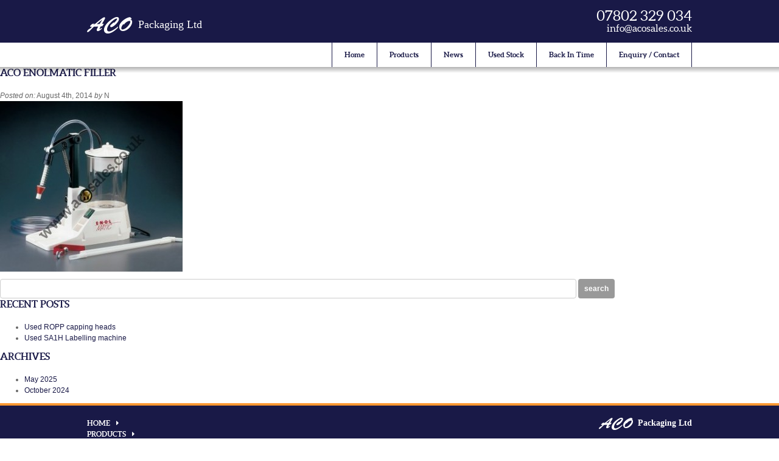

--- FILE ---
content_type: text/html; charset=UTF-8
request_url: https://www.acosales.co.uk/products/filling-machines/vacuum-filling-machines/enolmatic-bottle-filler/aco-enolmatic-filler/
body_size: 9987
content:
<!DOCTYPE html>
<!--[if lt IE 7]>      <html class="no-js lt-ie9 lt-ie8 lt-ie7"> <![endif]-->
<!--[if IE 7]>         <html class="no-js lt-ie9 lt-ie8"> <![endif]-->
<!--[if IE 8]>         <html class="no-js lt-ie9"> <![endif]-->
<!--[if gt IE 8]><!--> <html class="no-js" lang="en-GB"> <!--<![endif]-->




<head>
	<meta charset="UTF-8" />

	
	<title>
		   ACO Enolmatic filler - ACO Packaging Limited - ACO Packaging Limited	</title>

	<meta name="author" content="ACO Packaging Ltd">
	<meta name="keywords" content="Bottle Packaging, Filling, Capping, Labelling, Cosmetic, Chemical, Personal Care, Toiletries, Food and Drink">
	<meta name="viewport" content="width=device-width, initial-scale=1">

	<link rel="shortcut icon" href="/favicon.ico">
    <link rel="stylesheet" href="https://www.acosales.co.uk/wp-content/themes/acopackaging/css/normalize.min.css">
    <link rel="stylesheet" href="//maxcdn.bootstrapcdn.com/font-awesome/4.3.0/css/font-awesome.min.css">
	<link rel="stylesheet" href="https://www.acosales.co.uk/wp-content/themes/acopackaging/style.css">
	<script src="https://www.acosales.co.uk/wp-content/themes/acopackaging/js/vendor/modernizr-2.6.2.min.js"></script>

	<link rel="pingback" href="https://www.acosales.co.uk/xmlrpc.php">

	
	
	  <meta name='robots' content='index, follow, max-image-preview:large, max-snippet:-1, max-video-preview:-1' />
	<style>img:is([sizes="auto" i], [sizes^="auto," i]) { contain-intrinsic-size: 3000px 1500px }</style>
	
	<!-- This site is optimized with the Yoast SEO plugin v26.8 - https://yoast.com/product/yoast-seo-wordpress/ -->
	<link rel="canonical" href="https://www.acosales.co.uk/products/filling-machines/vacuum-filling-machines/enolmatic-bottle-filler/aco-enolmatic-filler/" />
	<meta property="og:locale" content="en_GB" />
	<meta property="og:type" content="article" />
	<meta property="og:title" content="ACO Enolmatic filler - ACO Packaging Limited" />
	<meta property="og:url" content="https://www.acosales.co.uk/products/filling-machines/vacuum-filling-machines/enolmatic-bottle-filler/aco-enolmatic-filler/" />
	<meta property="og:site_name" content="ACO Packaging Limited" />
	<meta property="og:image" content="https://www.acosales.co.uk/products/filling-machines/vacuum-filling-machines/enolmatic-bottle-filler/aco-enolmatic-filler" />
	<meta property="og:image:width" content="326" />
	<meta property="og:image:height" content="305" />
	<meta property="og:image:type" content="image/jpeg" />
	<script type="application/ld+json" class="yoast-schema-graph">{"@context":"https://schema.org","@graph":[{"@type":"WebPage","@id":"https://www.acosales.co.uk/products/filling-machines/vacuum-filling-machines/enolmatic-bottle-filler/aco-enolmatic-filler/","url":"https://www.acosales.co.uk/products/filling-machines/vacuum-filling-machines/enolmatic-bottle-filler/aco-enolmatic-filler/","name":"ACO Enolmatic filler - ACO Packaging Limited","isPartOf":{"@id":"https://www.acosales.co.uk/#website"},"primaryImageOfPage":{"@id":"https://www.acosales.co.uk/products/filling-machines/vacuum-filling-machines/enolmatic-bottle-filler/aco-enolmatic-filler/#primaryimage"},"image":{"@id":"https://www.acosales.co.uk/products/filling-machines/vacuum-filling-machines/enolmatic-bottle-filler/aco-enolmatic-filler/#primaryimage"},"thumbnailUrl":"https://www.acosales.co.uk/wp-content/uploads/2014/01/ACO-Enolmatic-filler.jpg","datePublished":"2014-08-04T12:45:22+00:00","breadcrumb":{"@id":"https://www.acosales.co.uk/products/filling-machines/vacuum-filling-machines/enolmatic-bottle-filler/aco-enolmatic-filler/#breadcrumb"},"inLanguage":"en-GB","potentialAction":[{"@type":"ReadAction","target":["https://www.acosales.co.uk/products/filling-machines/vacuum-filling-machines/enolmatic-bottle-filler/aco-enolmatic-filler/"]}]},{"@type":"ImageObject","inLanguage":"en-GB","@id":"https://www.acosales.co.uk/products/filling-machines/vacuum-filling-machines/enolmatic-bottle-filler/aco-enolmatic-filler/#primaryimage","url":"https://www.acosales.co.uk/wp-content/uploads/2014/01/ACO-Enolmatic-filler.jpg","contentUrl":"https://www.acosales.co.uk/wp-content/uploads/2014/01/ACO-Enolmatic-filler.jpg","width":326,"height":305},{"@type":"BreadcrumbList","@id":"https://www.acosales.co.uk/products/filling-machines/vacuum-filling-machines/enolmatic-bottle-filler/aco-enolmatic-filler/#breadcrumb","itemListElement":[{"@type":"ListItem","position":1,"name":"Products","item":"https://www.acosales.co.uk/products/"},{"@type":"ListItem","position":2,"name":"Filling Machines","item":"https://www.acosales.co.uk/products/filling-machines/"},{"@type":"ListItem","position":3,"name":"Vacuum Filling Machines","item":"https://www.acosales.co.uk/products/filling-machines/vacuum-filling-machines/"},{"@type":"ListItem","position":4,"name":"Tenco Enolmatic bottle filler","item":"https://www.acosales.co.uk/products/filling-machines/vacuum-filling-machines/enolmatic-bottle-filler/"},{"@type":"ListItem","position":5,"name":"ACO Enolmatic filler"}]},{"@type":"WebSite","@id":"https://www.acosales.co.uk/#website","url":"https://www.acosales.co.uk/","name":"ACO Packaging Limited","description":"We are manufacturers and suppliers of top quality filling, capping and labelling machinery for the cosmetic, packaging, chemical, personal care, toiletries, food and drink industries.","potentialAction":[{"@type":"SearchAction","target":{"@type":"EntryPoint","urlTemplate":"https://www.acosales.co.uk/?s={search_term_string}"},"query-input":{"@type":"PropertyValueSpecification","valueRequired":true,"valueName":"search_term_string"}}],"inLanguage":"en-GB"}]}</script>
	<!-- / Yoast SEO plugin. -->


<link rel="alternate" type="application/rss+xml" title="ACO Packaging Limited &raquo; Feed" href="https://www.acosales.co.uk/feed/" />
<link rel="alternate" type="application/rss+xml" title="ACO Packaging Limited &raquo; Comments Feed" href="https://www.acosales.co.uk/comments/feed/" />
<script type="text/javascript">
/* <![CDATA[ */
window._wpemojiSettings = {"baseUrl":"https:\/\/s.w.org\/images\/core\/emoji\/16.0.1\/72x72\/","ext":".png","svgUrl":"https:\/\/s.w.org\/images\/core\/emoji\/16.0.1\/svg\/","svgExt":".svg","source":{"concatemoji":"https:\/\/www.acosales.co.uk\/wp-includes\/js\/wp-emoji-release.min.js?ver=6.8.3"}};
/*! This file is auto-generated */
!function(s,n){var o,i,e;function c(e){try{var t={supportTests:e,timestamp:(new Date).valueOf()};sessionStorage.setItem(o,JSON.stringify(t))}catch(e){}}function p(e,t,n){e.clearRect(0,0,e.canvas.width,e.canvas.height),e.fillText(t,0,0);var t=new Uint32Array(e.getImageData(0,0,e.canvas.width,e.canvas.height).data),a=(e.clearRect(0,0,e.canvas.width,e.canvas.height),e.fillText(n,0,0),new Uint32Array(e.getImageData(0,0,e.canvas.width,e.canvas.height).data));return t.every(function(e,t){return e===a[t]})}function u(e,t){e.clearRect(0,0,e.canvas.width,e.canvas.height),e.fillText(t,0,0);for(var n=e.getImageData(16,16,1,1),a=0;a<n.data.length;a++)if(0!==n.data[a])return!1;return!0}function f(e,t,n,a){switch(t){case"flag":return n(e,"\ud83c\udff3\ufe0f\u200d\u26a7\ufe0f","\ud83c\udff3\ufe0f\u200b\u26a7\ufe0f")?!1:!n(e,"\ud83c\udde8\ud83c\uddf6","\ud83c\udde8\u200b\ud83c\uddf6")&&!n(e,"\ud83c\udff4\udb40\udc67\udb40\udc62\udb40\udc65\udb40\udc6e\udb40\udc67\udb40\udc7f","\ud83c\udff4\u200b\udb40\udc67\u200b\udb40\udc62\u200b\udb40\udc65\u200b\udb40\udc6e\u200b\udb40\udc67\u200b\udb40\udc7f");case"emoji":return!a(e,"\ud83e\udedf")}return!1}function g(e,t,n,a){var r="undefined"!=typeof WorkerGlobalScope&&self instanceof WorkerGlobalScope?new OffscreenCanvas(300,150):s.createElement("canvas"),o=r.getContext("2d",{willReadFrequently:!0}),i=(o.textBaseline="top",o.font="600 32px Arial",{});return e.forEach(function(e){i[e]=t(o,e,n,a)}),i}function t(e){var t=s.createElement("script");t.src=e,t.defer=!0,s.head.appendChild(t)}"undefined"!=typeof Promise&&(o="wpEmojiSettingsSupports",i=["flag","emoji"],n.supports={everything:!0,everythingExceptFlag:!0},e=new Promise(function(e){s.addEventListener("DOMContentLoaded",e,{once:!0})}),new Promise(function(t){var n=function(){try{var e=JSON.parse(sessionStorage.getItem(o));if("object"==typeof e&&"number"==typeof e.timestamp&&(new Date).valueOf()<e.timestamp+604800&&"object"==typeof e.supportTests)return e.supportTests}catch(e){}return null}();if(!n){if("undefined"!=typeof Worker&&"undefined"!=typeof OffscreenCanvas&&"undefined"!=typeof URL&&URL.createObjectURL&&"undefined"!=typeof Blob)try{var e="postMessage("+g.toString()+"("+[JSON.stringify(i),f.toString(),p.toString(),u.toString()].join(",")+"));",a=new Blob([e],{type:"text/javascript"}),r=new Worker(URL.createObjectURL(a),{name:"wpTestEmojiSupports"});return void(r.onmessage=function(e){c(n=e.data),r.terminate(),t(n)})}catch(e){}c(n=g(i,f,p,u))}t(n)}).then(function(e){for(var t in e)n.supports[t]=e[t],n.supports.everything=n.supports.everything&&n.supports[t],"flag"!==t&&(n.supports.everythingExceptFlag=n.supports.everythingExceptFlag&&n.supports[t]);n.supports.everythingExceptFlag=n.supports.everythingExceptFlag&&!n.supports.flag,n.DOMReady=!1,n.readyCallback=function(){n.DOMReady=!0}}).then(function(){return e}).then(function(){var e;n.supports.everything||(n.readyCallback(),(e=n.source||{}).concatemoji?t(e.concatemoji):e.wpemoji&&e.twemoji&&(t(e.twemoji),t(e.wpemoji)))}))}((window,document),window._wpemojiSettings);
/* ]]> */
</script>

<link rel='stylesheet' id='twb-open-sans-css' href='https://fonts.googleapis.com/css?family=Open+Sans%3A300%2C400%2C500%2C600%2C700%2C800&#038;display=swap&#038;ver=6.8.3' type='text/css' media='all' />
<link rel='stylesheet' id='twbbwg-global-css' href='https://www.acosales.co.uk/wp-content/plugins/photo-gallery/booster/assets/css/global.css?ver=1.0.0' type='text/css' media='all' />
<link rel='stylesheet' id='jquery.prettyphoto-css' href='https://www.acosales.co.uk/wp-content/plugins/wp-video-lightbox/css/prettyPhoto.css?ver=6.8.3' type='text/css' media='all' />
<link rel='stylesheet' id='video-lightbox-css' href='https://www.acosales.co.uk/wp-content/plugins/wp-video-lightbox/wp-video-lightbox.css?ver=6.8.3' type='text/css' media='all' />
<style id='wp-emoji-styles-inline-css' type='text/css'>

	img.wp-smiley, img.emoji {
		display: inline !important;
		border: none !important;
		box-shadow: none !important;
		height: 1em !important;
		width: 1em !important;
		margin: 0 0.07em !important;
		vertical-align: -0.1em !important;
		background: none !important;
		padding: 0 !important;
	}
</style>
<link rel='stylesheet' id='wp-block-library-css' href='https://www.acosales.co.uk/wp-includes/css/dist/block-library/style.min.css?ver=6.8.3' type='text/css' media='all' />
<style id='classic-theme-styles-inline-css' type='text/css'>
/*! This file is auto-generated */
.wp-block-button__link{color:#fff;background-color:#32373c;border-radius:9999px;box-shadow:none;text-decoration:none;padding:calc(.667em + 2px) calc(1.333em + 2px);font-size:1.125em}.wp-block-file__button{background:#32373c;color:#fff;text-decoration:none}
</style>
<style id='global-styles-inline-css' type='text/css'>
:root{--wp--preset--aspect-ratio--square: 1;--wp--preset--aspect-ratio--4-3: 4/3;--wp--preset--aspect-ratio--3-4: 3/4;--wp--preset--aspect-ratio--3-2: 3/2;--wp--preset--aspect-ratio--2-3: 2/3;--wp--preset--aspect-ratio--16-9: 16/9;--wp--preset--aspect-ratio--9-16: 9/16;--wp--preset--color--black: #000000;--wp--preset--color--cyan-bluish-gray: #abb8c3;--wp--preset--color--white: #ffffff;--wp--preset--color--pale-pink: #f78da7;--wp--preset--color--vivid-red: #cf2e2e;--wp--preset--color--luminous-vivid-orange: #ff6900;--wp--preset--color--luminous-vivid-amber: #fcb900;--wp--preset--color--light-green-cyan: #7bdcb5;--wp--preset--color--vivid-green-cyan: #00d084;--wp--preset--color--pale-cyan-blue: #8ed1fc;--wp--preset--color--vivid-cyan-blue: #0693e3;--wp--preset--color--vivid-purple: #9b51e0;--wp--preset--gradient--vivid-cyan-blue-to-vivid-purple: linear-gradient(135deg,rgba(6,147,227,1) 0%,rgb(155,81,224) 100%);--wp--preset--gradient--light-green-cyan-to-vivid-green-cyan: linear-gradient(135deg,rgb(122,220,180) 0%,rgb(0,208,130) 100%);--wp--preset--gradient--luminous-vivid-amber-to-luminous-vivid-orange: linear-gradient(135deg,rgba(252,185,0,1) 0%,rgba(255,105,0,1) 100%);--wp--preset--gradient--luminous-vivid-orange-to-vivid-red: linear-gradient(135deg,rgba(255,105,0,1) 0%,rgb(207,46,46) 100%);--wp--preset--gradient--very-light-gray-to-cyan-bluish-gray: linear-gradient(135deg,rgb(238,238,238) 0%,rgb(169,184,195) 100%);--wp--preset--gradient--cool-to-warm-spectrum: linear-gradient(135deg,rgb(74,234,220) 0%,rgb(151,120,209) 20%,rgb(207,42,186) 40%,rgb(238,44,130) 60%,rgb(251,105,98) 80%,rgb(254,248,76) 100%);--wp--preset--gradient--blush-light-purple: linear-gradient(135deg,rgb(255,206,236) 0%,rgb(152,150,240) 100%);--wp--preset--gradient--blush-bordeaux: linear-gradient(135deg,rgb(254,205,165) 0%,rgb(254,45,45) 50%,rgb(107,0,62) 100%);--wp--preset--gradient--luminous-dusk: linear-gradient(135deg,rgb(255,203,112) 0%,rgb(199,81,192) 50%,rgb(65,88,208) 100%);--wp--preset--gradient--pale-ocean: linear-gradient(135deg,rgb(255,245,203) 0%,rgb(182,227,212) 50%,rgb(51,167,181) 100%);--wp--preset--gradient--electric-grass: linear-gradient(135deg,rgb(202,248,128) 0%,rgb(113,206,126) 100%);--wp--preset--gradient--midnight: linear-gradient(135deg,rgb(2,3,129) 0%,rgb(40,116,252) 100%);--wp--preset--font-size--small: 13px;--wp--preset--font-size--medium: 20px;--wp--preset--font-size--large: 36px;--wp--preset--font-size--x-large: 42px;--wp--preset--spacing--20: 0.44rem;--wp--preset--spacing--30: 0.67rem;--wp--preset--spacing--40: 1rem;--wp--preset--spacing--50: 1.5rem;--wp--preset--spacing--60: 2.25rem;--wp--preset--spacing--70: 3.38rem;--wp--preset--spacing--80: 5.06rem;--wp--preset--shadow--natural: 6px 6px 9px rgba(0, 0, 0, 0.2);--wp--preset--shadow--deep: 12px 12px 50px rgba(0, 0, 0, 0.4);--wp--preset--shadow--sharp: 6px 6px 0px rgba(0, 0, 0, 0.2);--wp--preset--shadow--outlined: 6px 6px 0px -3px rgba(255, 255, 255, 1), 6px 6px rgba(0, 0, 0, 1);--wp--preset--shadow--crisp: 6px 6px 0px rgba(0, 0, 0, 1);}:where(.is-layout-flex){gap: 0.5em;}:where(.is-layout-grid){gap: 0.5em;}body .is-layout-flex{display: flex;}.is-layout-flex{flex-wrap: wrap;align-items: center;}.is-layout-flex > :is(*, div){margin: 0;}body .is-layout-grid{display: grid;}.is-layout-grid > :is(*, div){margin: 0;}:where(.wp-block-columns.is-layout-flex){gap: 2em;}:where(.wp-block-columns.is-layout-grid){gap: 2em;}:where(.wp-block-post-template.is-layout-flex){gap: 1.25em;}:where(.wp-block-post-template.is-layout-grid){gap: 1.25em;}.has-black-color{color: var(--wp--preset--color--black) !important;}.has-cyan-bluish-gray-color{color: var(--wp--preset--color--cyan-bluish-gray) !important;}.has-white-color{color: var(--wp--preset--color--white) !important;}.has-pale-pink-color{color: var(--wp--preset--color--pale-pink) !important;}.has-vivid-red-color{color: var(--wp--preset--color--vivid-red) !important;}.has-luminous-vivid-orange-color{color: var(--wp--preset--color--luminous-vivid-orange) !important;}.has-luminous-vivid-amber-color{color: var(--wp--preset--color--luminous-vivid-amber) !important;}.has-light-green-cyan-color{color: var(--wp--preset--color--light-green-cyan) !important;}.has-vivid-green-cyan-color{color: var(--wp--preset--color--vivid-green-cyan) !important;}.has-pale-cyan-blue-color{color: var(--wp--preset--color--pale-cyan-blue) !important;}.has-vivid-cyan-blue-color{color: var(--wp--preset--color--vivid-cyan-blue) !important;}.has-vivid-purple-color{color: var(--wp--preset--color--vivid-purple) !important;}.has-black-background-color{background-color: var(--wp--preset--color--black) !important;}.has-cyan-bluish-gray-background-color{background-color: var(--wp--preset--color--cyan-bluish-gray) !important;}.has-white-background-color{background-color: var(--wp--preset--color--white) !important;}.has-pale-pink-background-color{background-color: var(--wp--preset--color--pale-pink) !important;}.has-vivid-red-background-color{background-color: var(--wp--preset--color--vivid-red) !important;}.has-luminous-vivid-orange-background-color{background-color: var(--wp--preset--color--luminous-vivid-orange) !important;}.has-luminous-vivid-amber-background-color{background-color: var(--wp--preset--color--luminous-vivid-amber) !important;}.has-light-green-cyan-background-color{background-color: var(--wp--preset--color--light-green-cyan) !important;}.has-vivid-green-cyan-background-color{background-color: var(--wp--preset--color--vivid-green-cyan) !important;}.has-pale-cyan-blue-background-color{background-color: var(--wp--preset--color--pale-cyan-blue) !important;}.has-vivid-cyan-blue-background-color{background-color: var(--wp--preset--color--vivid-cyan-blue) !important;}.has-vivid-purple-background-color{background-color: var(--wp--preset--color--vivid-purple) !important;}.has-black-border-color{border-color: var(--wp--preset--color--black) !important;}.has-cyan-bluish-gray-border-color{border-color: var(--wp--preset--color--cyan-bluish-gray) !important;}.has-white-border-color{border-color: var(--wp--preset--color--white) !important;}.has-pale-pink-border-color{border-color: var(--wp--preset--color--pale-pink) !important;}.has-vivid-red-border-color{border-color: var(--wp--preset--color--vivid-red) !important;}.has-luminous-vivid-orange-border-color{border-color: var(--wp--preset--color--luminous-vivid-orange) !important;}.has-luminous-vivid-amber-border-color{border-color: var(--wp--preset--color--luminous-vivid-amber) !important;}.has-light-green-cyan-border-color{border-color: var(--wp--preset--color--light-green-cyan) !important;}.has-vivid-green-cyan-border-color{border-color: var(--wp--preset--color--vivid-green-cyan) !important;}.has-pale-cyan-blue-border-color{border-color: var(--wp--preset--color--pale-cyan-blue) !important;}.has-vivid-cyan-blue-border-color{border-color: var(--wp--preset--color--vivid-cyan-blue) !important;}.has-vivid-purple-border-color{border-color: var(--wp--preset--color--vivid-purple) !important;}.has-vivid-cyan-blue-to-vivid-purple-gradient-background{background: var(--wp--preset--gradient--vivid-cyan-blue-to-vivid-purple) !important;}.has-light-green-cyan-to-vivid-green-cyan-gradient-background{background: var(--wp--preset--gradient--light-green-cyan-to-vivid-green-cyan) !important;}.has-luminous-vivid-amber-to-luminous-vivid-orange-gradient-background{background: var(--wp--preset--gradient--luminous-vivid-amber-to-luminous-vivid-orange) !important;}.has-luminous-vivid-orange-to-vivid-red-gradient-background{background: var(--wp--preset--gradient--luminous-vivid-orange-to-vivid-red) !important;}.has-very-light-gray-to-cyan-bluish-gray-gradient-background{background: var(--wp--preset--gradient--very-light-gray-to-cyan-bluish-gray) !important;}.has-cool-to-warm-spectrum-gradient-background{background: var(--wp--preset--gradient--cool-to-warm-spectrum) !important;}.has-blush-light-purple-gradient-background{background: var(--wp--preset--gradient--blush-light-purple) !important;}.has-blush-bordeaux-gradient-background{background: var(--wp--preset--gradient--blush-bordeaux) !important;}.has-luminous-dusk-gradient-background{background: var(--wp--preset--gradient--luminous-dusk) !important;}.has-pale-ocean-gradient-background{background: var(--wp--preset--gradient--pale-ocean) !important;}.has-electric-grass-gradient-background{background: var(--wp--preset--gradient--electric-grass) !important;}.has-midnight-gradient-background{background: var(--wp--preset--gradient--midnight) !important;}.has-small-font-size{font-size: var(--wp--preset--font-size--small) !important;}.has-medium-font-size{font-size: var(--wp--preset--font-size--medium) !important;}.has-large-font-size{font-size: var(--wp--preset--font-size--large) !important;}.has-x-large-font-size{font-size: var(--wp--preset--font-size--x-large) !important;}
:where(.wp-block-post-template.is-layout-flex){gap: 1.25em;}:where(.wp-block-post-template.is-layout-grid){gap: 1.25em;}
:where(.wp-block-columns.is-layout-flex){gap: 2em;}:where(.wp-block-columns.is-layout-grid){gap: 2em;}
:root :where(.wp-block-pullquote){font-size: 1.5em;line-height: 1.6;}
</style>
<link rel='stylesheet' id='bwg_fonts-css' href='https://www.acosales.co.uk/wp-content/plugins/photo-gallery/css/bwg-fonts/fonts.css?ver=0.0.1' type='text/css' media='all' />
<link rel='stylesheet' id='sumoselect-css' href='https://www.acosales.co.uk/wp-content/plugins/photo-gallery/css/sumoselect.min.css?ver=3.4.6' type='text/css' media='all' />
<link rel='stylesheet' id='mCustomScrollbar-css' href='https://www.acosales.co.uk/wp-content/plugins/photo-gallery/css/jquery.mCustomScrollbar.min.css?ver=3.1.5' type='text/css' media='all' />
<link rel='stylesheet' id='bwg_frontend-css' href='https://www.acosales.co.uk/wp-content/plugins/photo-gallery/css/styles.min.css?ver=1.8.37' type='text/css' media='all' />
<link rel='stylesheet' id='wp-lightbox-2.min.css-css' href='https://www.acosales.co.uk/wp-content/plugins/wp-lightbox-2/styles/lightbox.min.css?ver=1.3.4' type='text/css' media='all' />
<script type="text/javascript" src="https://www.acosales.co.uk/wp-includes/js/jquery/jquery.min.js?ver=3.7.1" id="jquery-core-js"></script>
<script type="text/javascript" src="https://www.acosales.co.uk/wp-includes/js/jquery/jquery-migrate.min.js?ver=3.4.1" id="jquery-migrate-js"></script>
<script type="text/javascript" src="https://www.acosales.co.uk/wp-content/plugins/photo-gallery/booster/assets/js/circle-progress.js?ver=1.2.2" id="twbbwg-circle-js"></script>
<script type="text/javascript" id="twbbwg-global-js-extra">
/* <![CDATA[ */
var twb = {"nonce":"f79a32ef47","ajax_url":"https:\/\/www.acosales.co.uk\/wp-admin\/admin-ajax.php","plugin_url":"https:\/\/www.acosales.co.uk\/wp-content\/plugins\/photo-gallery\/booster","href":"https:\/\/www.acosales.co.uk\/wp-admin\/admin.php?page=twbbwg_photo-gallery"};
var twb = {"nonce":"f79a32ef47","ajax_url":"https:\/\/www.acosales.co.uk\/wp-admin\/admin-ajax.php","plugin_url":"https:\/\/www.acosales.co.uk\/wp-content\/plugins\/photo-gallery\/booster","href":"https:\/\/www.acosales.co.uk\/wp-admin\/admin.php?page=twbbwg_photo-gallery"};
/* ]]> */
</script>
<script type="text/javascript" src="https://www.acosales.co.uk/wp-content/plugins/photo-gallery/booster/assets/js/global.js?ver=1.0.0" id="twbbwg-global-js"></script>
<script type="text/javascript" src="https://www.acosales.co.uk/wp-content/plugins/wp-video-lightbox/js/jquery.prettyPhoto.js?ver=3.1.6" id="jquery.prettyphoto-js"></script>
<script type="text/javascript" id="video-lightbox-js-extra">
/* <![CDATA[ */
var vlpp_vars = {"prettyPhoto_rel":"wp-video-lightbox","animation_speed":"fast","slideshow":"5000","autoplay_slideshow":"false","opacity":"0.80","show_title":"true","allow_resize":"true","allow_expand":"true","default_width":"640","default_height":"480","counter_separator_label":"\/","theme":"pp_default","horizontal_padding":"20","hideflash":"false","wmode":"opaque","autoplay":"false","modal":"false","deeplinking":"false","overlay_gallery":"true","overlay_gallery_max":"30","keyboard_shortcuts":"true","ie6_fallback":"true"};
/* ]]> */
</script>
<script type="text/javascript" src="https://www.acosales.co.uk/wp-content/plugins/wp-video-lightbox/js/video-lightbox.js?ver=3.1.6" id="video-lightbox-js"></script>
<script type="text/javascript" id="image-watermark-no-right-click-js-before">
/* <![CDATA[ */
var iwArgsNoRightClick = {"rightclick":"Y","draganddrop":"Y","devtools":"Y","enableToast":"Y","toastMessage":"This content is protected"};
/* ]]> */
</script>
<script type="text/javascript" src="https://www.acosales.co.uk/wp-content/plugins/image-watermark/js/no-right-click.js?ver=2.0.5" id="image-watermark-no-right-click-js"></script>
<script type="text/javascript" src="https://www.acosales.co.uk/wp-content/plugins/photo-gallery/js/jquery.sumoselect.min.js?ver=3.4.6" id="sumoselect-js"></script>
<script type="text/javascript" src="https://www.acosales.co.uk/wp-content/plugins/photo-gallery/js/tocca.min.js?ver=2.0.9" id="bwg_mobile-js"></script>
<script type="text/javascript" src="https://www.acosales.co.uk/wp-content/plugins/photo-gallery/js/jquery.mCustomScrollbar.concat.min.js?ver=3.1.5" id="mCustomScrollbar-js"></script>
<script type="text/javascript" src="https://www.acosales.co.uk/wp-content/plugins/photo-gallery/js/jquery.fullscreen.min.js?ver=0.6.0" id="jquery-fullscreen-js"></script>
<script type="text/javascript" id="bwg_frontend-js-extra">
/* <![CDATA[ */
var bwg_objectsL10n = {"bwg_field_required":"field is required.","bwg_mail_validation":"This is not a valid email address.","bwg_search_result":"There are no images matching your search.","bwg_select_tag":"Select Tag","bwg_order_by":"Order By","bwg_search":"Search","bwg_show_ecommerce":"Show Ecommerce","bwg_hide_ecommerce":"Hide Ecommerce","bwg_show_comments":"Show Comments","bwg_hide_comments":"Hide Comments","bwg_restore":"Restore","bwg_maximize":"Maximise","bwg_fullscreen":"Fullscreen","bwg_exit_fullscreen":"Exit Fullscreen","bwg_search_tag":"SEARCH...","bwg_tag_no_match":"No tags found","bwg_all_tags_selected":"All tags selected","bwg_tags_selected":"tags selected","play":"Play","pause":"Pause","is_pro":"","bwg_play":"Play","bwg_pause":"Pause","bwg_hide_info":"Hide info","bwg_show_info":"Show info","bwg_hide_rating":"Hide rating","bwg_show_rating":"Show rating","ok":"Ok","cancel":"Cancel","select_all":"Select all","lazy_load":"0","lazy_loader":"https:\/\/www.acosales.co.uk\/wp-content\/plugins\/photo-gallery\/images\/ajax_loader.png","front_ajax":"0","bwg_tag_see_all":"see all tags","bwg_tag_see_less":"see less tags"};
/* ]]> */
</script>
<script type="text/javascript" src="https://www.acosales.co.uk/wp-content/plugins/photo-gallery/js/scripts.min.js?ver=1.8.37" id="bwg_frontend-js"></script>
<link rel="https://api.w.org/" href="https://www.acosales.co.uk/wp-json/" /><link rel="alternate" title="JSON" type="application/json" href="https://www.acosales.co.uk/wp-json/wp/v2/media/1075" /><link rel='shortlink' href='https://www.acosales.co.uk/?p=1075' />
<link rel="alternate" title="oEmbed (JSON)" type="application/json+oembed" href="https://www.acosales.co.uk/wp-json/oembed/1.0/embed?url=https%3A%2F%2Fwww.acosales.co.uk%2Fproducts%2Ffilling-machines%2Fvacuum-filling-machines%2Fenolmatic-bottle-filler%2Faco-enolmatic-filler%2F" />
<link rel="alternate" title="oEmbed (XML)" type="text/xml+oembed" href="https://www.acosales.co.uk/wp-json/oembed/1.0/embed?url=https%3A%2F%2Fwww.acosales.co.uk%2Fproducts%2Ffilling-machines%2Fvacuum-filling-machines%2Fenolmatic-bottle-filler%2Faco-enolmatic-filler%2F&#038;format=xml" />
<script type="text/javascript">
(function(url){
	if(/(?:Chrome\/26\.0\.1410\.63 Safari\/537\.31|WordfenceTestMonBot)/.test(navigator.userAgent)){ return; }
	var addEvent = function(evt, handler) {
		if (window.addEventListener) {
			document.addEventListener(evt, handler, false);
		} else if (window.attachEvent) {
			document.attachEvent('on' + evt, handler);
		}
	};
	var removeEvent = function(evt, handler) {
		if (window.removeEventListener) {
			document.removeEventListener(evt, handler, false);
		} else if (window.detachEvent) {
			document.detachEvent('on' + evt, handler);
		}
	};
	var evts = 'contextmenu dblclick drag dragend dragenter dragleave dragover dragstart drop keydown keypress keyup mousedown mousemove mouseout mouseover mouseup mousewheel scroll'.split(' ');
	var logHuman = function() {
		if (window.wfLogHumanRan) { return; }
		window.wfLogHumanRan = true;
		var wfscr = document.createElement('script');
		wfscr.type = 'text/javascript';
		wfscr.async = true;
		wfscr.src = url + '&r=' + Math.random();
		(document.getElementsByTagName('head')[0]||document.getElementsByTagName('body')[0]).appendChild(wfscr);
		for (var i = 0; i < evts.length; i++) {
			removeEvent(evts[i], logHuman);
		}
	};
	for (var i = 0; i < evts.length; i++) {
		addEvent(evts[i], logHuman);
	}
})('//www.acosales.co.uk/?wordfence_lh=1&hid=E270AA214063C5EC9A404CDD91547F76');
</script><script>
            WP_VIDEO_LIGHTBOX_VERSION="1.9.12";
            WP_VID_LIGHTBOX_URL="https://www.acosales.co.uk/wp-content/plugins/wp-video-lightbox";
                        function wpvl_paramReplace(name, string, value) {
                // Find the param with regex
                // Grab the first character in the returned string (should be ? or &)
                // Replace our href string with our new value, passing on the name and delimeter

                var re = new RegExp("[\?&]" + name + "=([^&#]*)");
                var matches = re.exec(string);
                var newString;

                if (matches === null) {
                    // if there are no params, append the parameter
                    newString = string + '?' + name + '=' + value;
                } else {
                    var delimeter = matches[0].charAt(0);
                    newString = string.replace(re, delimeter + name + "=" + value);
                }
                return newString;
            }
            </script><link rel="icon" href="https://www.acosales.co.uk/wp-content/uploads/2025/10/cropped-ACO-new-32x32.jpg" sizes="32x32" />
<link rel="icon" href="https://www.acosales.co.uk/wp-content/uploads/2025/10/cropped-ACO-new-192x192.jpg" sizes="192x192" />
<link rel="apple-touch-icon" href="https://www.acosales.co.uk/wp-content/uploads/2025/10/cropped-ACO-new-180x180.jpg" />
<meta name="msapplication-TileImage" content="https://www.acosales.co.uk/wp-content/uploads/2025/10/cropped-ACO-new-270x270.jpg" />

	<!-- Google Tag Manager -->
	<script>(function(w,d,s,l,i){w[l]=w[l]||[];w[l].push({'gtm.start':
	new Date().getTime(),event:'gtm.js'});var f=d.getElementsByTagName(s)[0],
	j=d.createElement(s),dl=l!='dataLayer'?'&l='+l:'';j.async=true;j.src=
	'https://www.googletagmanager.com/gtm.js?id='+i+dl;f.parentNode.insertBefore(j,f);
	})(window,document,'script','dataLayer','GTM-K6XKK6L');</script>
	<!-- End Google Tag Manager -->

</head>

<body class="attachment wp-singular attachment-template-default attachmentid-1075 attachment-jpeg wp-theme-acopackaging">
	<!-- Google Tag Manager (noscript) -->
	<noscript><iframe src="https://www.googletagmanager.com/ns.html?id=GTM-K6XKK6L"
	height="0" width="0" style="display:none;visibility:hidden"></iframe></noscript>
	<!-- End Google Tag Manager (noscript) -->
    <!--[if lt IE 7]>
        <p class="chromeframe">You are using an <strong>outdated</strong> browser. Please <a href="//browsehappy.com/">upgrade your browser</a> or <a href="//www.google.com/chromeframe/?redirect=true">activate Google Chrome Frame</a> to improve your experience.</p>
    <![endif]-->
       <div class="header-container">
            <header class="site-width">
            	<div class="toggle-menu"></div>
                <p class="logo"><a href="https://www.acosales.co.uk"><span class="sprite">ACO</span> Packaging Ltd</a></p>
                <div class="description">We are manufacturers and suppliers of top quality filling, capping and labelling machinery for the cosmetic, packaging, chemical, personal care, toiletries, food and drink industries.</div>
                <div class="contact-large">
                	<p>
                		<!-- <span class="trustwave"><script type="text/javascript" src="https://sealserver.trustwave.com/seal.js?code=2867917a956146a88b5922e1351576fe"></script></span> -->
                		07802 329 034<br/><a class="mailto" href="javascript:;">info__AT__acosales__DOT__co.uk</a>
                	</p>
                </div>
            </header>
        </div>
        <div class="main-nav-container">
            <nav class="main-nav site-width">

            	<div class="menu-main-navigation-container"><ul id="menu-main-navigation" class="menu grid"><li id="menu-item-61" class="menu-item menu-item-type-post_type menu-item-object-page menu-item-home menu-item-61"><a href="https://www.acosales.co.uk/">Home</a></li>
<li id="menu-item-19" class="menu-item menu-item-type-post_type menu-item-object-page menu-item-19"><a href="https://www.acosales.co.uk/products/">Products</a></li>
<li id="menu-item-18" class="menu-item menu-item-type-post_type menu-item-object-page menu-item-18"><a href="https://www.acosales.co.uk/news/">News</a></li>
<li id="menu-item-17" class="menu-item menu-item-type-post_type menu-item-object-page menu-item-17"><a href="https://www.acosales.co.uk/used-stock/">Used Stock</a></li>
<li id="menu-item-1690" class="menu-item menu-item-type-post_type menu-item-object-page menu-item-1690"><a href="https://www.acosales.co.uk/back-in-time/">Back In Time</a></li>
<li id="menu-item-16" class="menu-item menu-item-type-post_type menu-item-object-page menu-item-16"><a href="https://www.acosales.co.uk/contact/">Enquiry / Contact</a></li>
</ul></div>
            </nav>
        </div>

        <nav class="side-menu">
        	<div class="menu-main-navigation-container"><ul id="menu-main-navigation-1" class="menu grid"><li class="menu-item menu-item-type-post_type menu-item-object-page menu-item-home menu-item-61"><a href="https://www.acosales.co.uk/">Home</a></li>
<li class="menu-item menu-item-type-post_type menu-item-object-page menu-item-19"><a href="https://www.acosales.co.uk/products/">Products</a></li>
<li class="menu-item menu-item-type-post_type menu-item-object-page menu-item-18"><a href="https://www.acosales.co.uk/news/">News</a></li>
<li class="menu-item menu-item-type-post_type menu-item-object-page menu-item-17"><a href="https://www.acosales.co.uk/used-stock/">Used Stock</a></li>
<li class="menu-item menu-item-type-post_type menu-item-object-page menu-item-1690"><a href="https://www.acosales.co.uk/back-in-time/">Back In Time</a></li>
<li class="menu-item menu-item-type-post_type menu-item-object-page menu-item-16"><a href="https://www.acosales.co.uk/contact/">Enquiry / Contact</a></li>
</ul></div>        </nav>

				
		<div class="post" id="post-1075">

			<h2>ACO Enolmatic filler</h2>

			<div class="meta">
	<em>Posted on:</em> August 4th, 2014	<em>by</em> N	<span class="comments-link"></span></div>
			<div class="entry">

				<p class="attachment"><a href='https://www.acosales.co.uk/wp-content/uploads/2014/01/ACO-Enolmatic-filler.jpg' rel="lightbox[1075]"><img fetchpriority="high" decoding="async" width="300" height="280" src="https://www.acosales.co.uk/wp-content/uploads/2014/01/ACO-Enolmatic-filler-300x280.jpg" class="attachment-medium size-medium" alt="" srcset="https://www.acosales.co.uk/wp-content/uploads/2014/01/ACO-Enolmatic-filler-300x280.jpg 300w, https://www.acosales.co.uk/wp-content/uploads/2014/01/ACO-Enolmatic-filler.jpg 326w" sizes="(max-width: 300px) 100vw, 300px" /></a></p>

				
			</div>

			
		</div>
		
		
		
    <div id="search-2" class="widget widget_search"><form action="https://www.acosales.co.uk" id="searchform" method="get">
    <div>
        <label for="s" class="screen-reader-text">Search for:</label>
        <input type="text" id="s" name="s" value="" />
        
        <button action="submit" type="submit" id="searchsubmit">Search</button>
    </div>
</form></div>
		<div id="recent-posts-2" class="widget widget_recent_entries">
		<h2>Recent Posts</h2>
		<ul>
											<li>
					<a href="https://www.acosales.co.uk/used-ropp-capping-head/">Used ROPP capping heads</a>
									</li>
											<li>
					<a href="https://www.acosales.co.uk/used-sa1h-labelling-machine/">Used SA1H Labelling machine</a>
									</li>
					</ul>

		</div><div id="archives-2" class="widget widget_archive"><h2>Archives</h2>
			<ul>
					<li><a href='https://www.acosales.co.uk/2025/05/'>May 2025</a></li>
	<li><a href='https://www.acosales.co.uk/2024/10/'>October 2024</a></li>
			</ul>

			</div>
		<div class="footer-container">

            <footer class="site-width">

                <div class="contact-ref">

                    <h4 class="logo"><span class="sprite">ACO</span> Packaging Ltd</h4>

                    <p>14 Crane Mead Business Park, Ware, Hertfordshire, SG12 9PZ</p>

                    <p>

                        <em>Tel: </em> 07802 329 034<br/>

                        <em>Email: </em> <a class="mailto" href="javascript:;">info__AT__acosales__DOT__co.uk</a><br/>

                    </p>

                </div>

                <nav class="site-nav">

                    <div class="menu-main-navigation-container"><ul id="menu-main-navigation-2" class="menu grid"><li class="menu-item menu-item-type-post_type menu-item-object-page menu-item-home menu-item-61"><a href="https://www.acosales.co.uk/">Home</a></li>
<li class="menu-item menu-item-type-post_type menu-item-object-page menu-item-19"><a href="https://www.acosales.co.uk/products/">Products</a></li>
<li class="menu-item menu-item-type-post_type menu-item-object-page menu-item-18"><a href="https://www.acosales.co.uk/news/">News</a></li>
<li class="menu-item menu-item-type-post_type menu-item-object-page menu-item-17"><a href="https://www.acosales.co.uk/used-stock/">Used Stock</a></li>
<li class="menu-item menu-item-type-post_type menu-item-object-page menu-item-1690"><a href="https://www.acosales.co.uk/back-in-time/">Back In Time</a></li>
<li class="menu-item menu-item-type-post_type menu-item-object-page menu-item-16"><a href="https://www.acosales.co.uk/contact/">Enquiry / Contact</a></li>
</ul></div>
                </nav>

            </footer>

        </div>

        <p class="terms site-width">&copy;2026 ACO Packaging Limited. All rights reserved | <a class="footer-link" href="https://www.acosales.co.uk/privacy-policy/">Privacy Policy</a> | <a class="footer-link" href="https://www.acosales.co.uk/site-map/">Site Map</a></p>



	<script type="speculationrules">
{"prefetch":[{"source":"document","where":{"and":[{"href_matches":"\/*"},{"not":{"href_matches":["\/wp-*.php","\/wp-admin\/*","\/wp-content\/uploads\/*","\/wp-content\/*","\/wp-content\/plugins\/*","\/wp-content\/themes\/acopackaging\/*","\/*\\?(.+)"]}},{"not":{"selector_matches":"a[rel~=\"nofollow\"]"}},{"not":{"selector_matches":".no-prefetch, .no-prefetch a"}}]},"eagerness":"conservative"}]}
</script>
<script type="text/javascript" src="https://www.acosales.co.uk/wp-includes/js/comment-reply.min.js?ver=6.8.3" id="comment-reply-js" async="async" data-wp-strategy="async"></script>
<script type="text/javascript" id="wp-jquery-lightbox-js-extra">
/* <![CDATA[ */
var JQLBSettings = {"fitToScreen":"0","resizeSpeed":"400","displayDownloadLink":"0","navbarOnTop":"0","loopImages":"","resizeCenter":"","marginSize":"","linkTarget":"_self","help":"","prevLinkTitle":"previous image","nextLinkTitle":"next image","prevLinkText":"\u00ab Previous","nextLinkText":"Next \u00bb","closeTitle":"close image gallery","image":"Image ","of":" of ","download":"Download","jqlb_overlay_opacity":"80","jqlb_overlay_color":"#000000","jqlb_overlay_close":"1","jqlb_border_width":"10","jqlb_border_color":"#ffffff","jqlb_border_radius":"0","jqlb_image_info_background_transparency":"100","jqlb_image_info_bg_color":"#ffffff","jqlb_image_info_text_color":"#000000","jqlb_image_info_text_fontsize":"10","jqlb_show_text_for_image":"1","jqlb_next_image_title":"next image","jqlb_previous_image_title":"previous image","jqlb_next_button_image":"https:\/\/www.acosales.co.uk\/wp-content\/plugins\/wp-lightbox-2\/styles\/images\/next.gif","jqlb_previous_button_image":"https:\/\/www.acosales.co.uk\/wp-content\/plugins\/wp-lightbox-2\/styles\/images\/prev.gif","jqlb_maximum_width":"","jqlb_maximum_height":"","jqlb_show_close_button":"1","jqlb_close_image_title":"close image gallery","jqlb_close_image_max_heght":"22","jqlb_image_for_close_lightbox":"https:\/\/www.acosales.co.uk\/wp-content\/plugins\/wp-lightbox-2\/styles\/images\/closelabel.gif","jqlb_keyboard_navigation":"1","jqlb_popup_size_fix":"0"};
/* ]]> */
</script>
<script type="text/javascript" src="https://www.acosales.co.uk/wp-content/plugins/wp-lightbox-2/js/dist/wp-lightbox-2.min.js?ver=1.3.4.1" id="wp-jquery-lightbox-js"></script>
<script type="text/javascript" src="https://www.acosales.co.uk/wp-content/themes/acopackaging/js/plugins.js?ver=1.0" id="aco_plugin-js"></script>
<script type="text/javascript" src="https://www.acosales.co.uk/wp-content/themes/acopackaging/js/site.js?ver=1.0" id="aco_site-js"></script>


    <!--
	<script src="//ajax.googleapis.com/ajax/libs/jquery/1.10.1/jquery.min.js"></script>

	<script>window.jQuery || document.write('<script src="https://www.acosales.co.uk/wp-content/themes/acopackaging/js/vendor/jquery-1.10.1.min.js"><\/script>')</script>
    -->




    <script>

           jQuery(function ($) {

                $menuLeft = $('.side-menu');

                $nav_list = $('.toggle-menu');

        

            $nav_list.click(function() {

                $(this).toggleClass('active');

                $('body').toggleClass('toright');

                $('.header-container').toggleClass('toright');

                $menuLeft.toggleClass('open');

            

            });

            });

    </script>



</body>



</html>



<!-- Page cached by LiteSpeed Cache 7.7 on 2026-01-24 19:56:50 -->

--- FILE ---
content_type: text/css; charset=UTF-8
request_url: https://www.acosales.co.uk/wp-content/themes/acopackaging/style.css
body_size: 6985
content:
/*   

Theme Name: ACO Packaging Limited

Theme URI: http://beaver-group.com

Description: ACO Packaging Limited Wordpress Theme

Author: Beaver Group

Author URI: http://beaver-group.com

Version: 1

*/

/**

 * Simple helpers

 */

.ib {

  display: inline-block;

  *display: inline;

  zoom: 1;

}

.img-l {

  float: left;

  margin-right: 10px;

}

.img-r {

  float: right;

  margin-left: 10px;

}

/**

 * General grid layout for ul/ol

 */

.grid,

.grid > li {

  margin: 0;

  padding: 0;

  list-style-type: none;

}

.grid > li {

  vertical-align: top;

  display: inline-block;

  *display: inline;

  zoom: 1;

}

/**

 * Grids

 */

.line,

.lastUnit {

  overflow: hidden;

  *overflow: visible;

  *zoom: 1;

}

.unit {

  float: left;

}

.unitRight {

  float: right;

}

.size1of1 {

  float: none;

}

.size1of2 {

  width: 50%;

}

.size1of3 {

  width: 33.33333%;

}

.size2of3 {

  width: 66.66666%;

}

.size1of4 {

  width: 25%;

}

.size3of4 {

  width: 75%;

}

.size1of5 {

  width: 20%;

}

.size2of5 {

  width: 40%;

}

.size3of5 {

  width: 60%;

}

.size4of5 {

  width: 80%;

}

.lastUnit {

  float: none;

  width: auto;

  _position: relative;

  _left: -3px;

  _margin-right: -3px;

}

/**

 * General media block layout

 */

.media,

.bd {

  overflow: hidden;

  *overflow: visible;

  zoom: 1;

}

.media .img {

  float: left;

}

.media .img img {

  display: block;

}

.media .rh {

  float: right;

}

/**

 * Generic slideshow styling

 */

.slideshow {

  position: relative;

  list-style-type: none;

  margin: 0;

  padding: 0;

  overflow: hidden;

}

.slideshow > li {

  position: absolute;

  top: 0;

  left: 0;

  width: 100%;

  height: 100%;

}

/**

 * Generic form layout

 */

.fields {

  list-style-type: none;

  margin: 0;

  padding: 0;

}

.fields > li {

  clear: left;

  margin: 6px 0;

  padding: 0;

}

.fields > li > label {

  float: left;

  width: 40%;

  margin-right: 10px;

  text-align: right;

}

/**

 * Generic styling classes

 */

.strong {

  font-weight: bold;

}

.italic {

  font-style: italic;

}

.nowrap {

  white-space: nowrap;

}

.pad-left {

  padding-left: 25px;

}

.pad {

  padding: 10px;

}

.big-hit,

.pointer {

  cursor: pointer;

}

.strike {

  text-decoration: line-through;

}

.page-break {

  page-break-before: always;

}

.underline {

  text-decoration: underline;

}

.strikethrough {

  text-decoration: line-through;

}

.indent {

  margin-left: 50px;

}

.left {

  float: left;

}

.center {

  text-align: center;

}

.right {

  float: right;

}

.top {

  vertical-align: top;

}

.bottom {

  vertical-align: bottom;

}

th {

  text-align: left;

}

td.left,

th.left {

  float: none;

  text-align: left;

}

td.center,

th.center {

  text-align: center;

}

td.right,

th.right {

  float: none;

  text-align: right;

}

* {

  font-size: 100%;

  -webkit-box-sizing: border-box;

  -moz-box-sizing: border-box;

  box-sizing: border-box;

}

a,

:-moz-any-link:focus {

  outline: none;

}

/*

** Variables =================================================

*/

/*@primary-compliment: #FF5662;

@secondary-compliment: #FF8E43;*/

.w-overlay {

  background: rgba(255, 255, 255, 0.91);

}

.g-overlay {

  background: rgba(153, 153, 153, 0.95);

}

::-moz-selection {

  background: rgba(25, 25, 71, 0.3);

  color: black;

  text-shadow: none;

}

::selection {

  background: rgba(25, 25, 71, 0.3);

  color: black;

  text-shadow: none;

}

/*

** Base Styles =================================================

*/

html,

body {

  left:0;

  position: relative;

  background: #ffffff;

  font-family: "Trebuchet MS", Helvetica, sans-serif;

  font-size: 12px;

  line-height: 1.5em;

  color: #666666;

  -webkit-transition: all 300ms ease-in-out;

  -moz-transition: all 300ms ease-in-out;

  -ms-transition: all 300ms ease-in-out;

  -o-transition: all 300ms ease-in-out;

  transition: all 300ms ease-in-out;

}

.mceContentBody {

  margin: 0;

  padding: 1px 10px;

  background: white;

  min-height: 400px;

  color: #999999;

}

/*

** Helpers =================================================

*/

/*Images*/

.sprite {

  display: block;

  margin: 0;

  border: 0;

  padding: 0;

  background: transparent url('images/sprite.png') no-repeat;

  background-size: 700px auto;

  text-indent: -1000em;

  overflow: hidden;

}

.lt-ie9 .sprite {

  background-image: url('images/ie_sprite.png');

}

/* rounded corners */

/* box shadow */

/* Shadows */

.shadow-top {

  background: -moz-linear-gradient(top, rgba(0, 0, 0, 0.3) 0%, rgba(0, 0, 0, 0) 100%);

  background: -webkit-gradient(linear, left top, left bottom, color-stop(0%, rgba(0, 0, 0, 0.3)), color-stop(100%, rgba(0, 0, 0, 0)));

  background: -webkit-linear-gradient(top, rgba(0, 0, 0, 0.3) 0%, rgba(0, 0, 0, 0) 100%);

  background: -o-linear-gradient(top, rgba(0, 0, 0, 0.3) 0%, rgba(0, 0, 0, 0) 100%);

  background: -ms-linear-gradient(top, rgba(0, 0, 0, 0.3) 0%, rgba(0, 0, 0, 0) 100%);

  background: linear-gradient(to bottom, rgba(0, 0, 0, 0.3) 0%, rgba(0, 0, 0, 0) 100%);

  filter: progid:DXImageTransform.Microsoft.gradient(startColorstr='#4d000000', endColorstr='#00000000', GradientType=0);

}

.shadow-bottom {

  background: -moz-linear-gradient(top, rgba(0, 0, 0, 0) 0%, rgba(0, 0, 0, 0.3) 100%);

  background: -webkit-gradient(linear, left top, left bottom, color-stop(0%, rgba(0, 0, 0, 0)), color-stop(100%, rgba(0, 0, 0, 0.3)));

  background: -webkit-linear-gradient(top, rgba(0, 0, 0, 0) 0%, rgba(0, 0, 0, 0.3) 100%);

  background: -o-linear-gradient(top, rgba(0, 0, 0, 0) 0%, rgba(0, 0, 0, 0.3) 100%);

  background: -ms-linear-gradient(top, rgba(0, 0, 0, 0) 0%, rgba(0, 0, 0, 0.3) 100%);

  background: linear-gradient(to bottom, rgba(0, 0, 0, 0) 0%, rgba(0, 0, 0, 0.3) 100%);

  filter: progid:DXImageTransform.Microsoft.gradient(startColorstr='#00000000', endColorstr='#4d000000', GradientType=0);

}

/* CSS Transitions */

/* CSS Transformations */

/* Translate Y */

/* Translate X */

/* Clearfix */

.clearfix:before,

.clearfix:after {

  content: "";

  display: table;

}

.clearfix:after {

  clear: both;

}

.clearfix {

  *zoom: 1;

}

/* Shonky Browsers */

.chromeframe {

  padding: 2.167em;

  border-top: 1px solid #cccccc;

  border-bottom: 1px solid #cccccc;

  font-size: 12px;

  background: white;

  text-align: center;

  color: black;

}

.chromeframe strong {

  font-size: 1.333em;

}

/* Box Sizing */

.box-size {

  -webkit-box-sizing: border-box;

  -moz-box-sizing: border-box;

  box-sizing: border-box;

}

/* Plain List */

.list-basic {

  margin: 0;

  padding: 0;

  list-style: none;

}

.list-basic li {

  padding: 0;

  list-style: none;

}

/* Bulleted List */

.bulleted {

  padding: 0 0 0 20px;

}

.bulleted li {

  list-style-image: url('images/bullet.gif');

  line-height: 18px;

}

/* Trangular Arrows */

.tarr {

  width: 0;

  height: 0;

  line-height: 0;

  font-size: 0;

  border: 4px solid transparent;

  margin: 0 0 0 6px;

  display: inline-block;

  vertical-align: middle;

}

.tarr.append {

  margin: 0 6px 0 0;

}

.tarr.up {

  border-bottom-color: #7f7f99;

  margin-bottom: 5px;

}

.tarr.down {

  border-top-color: #7f7f99;

}

.tarr.lft {

  border-right-color: #7f7f99;

}

.tarr.rght {

  border-left-color: #7f7f99;

}

/*

** Forms ::::::::::::::::::::::::::::::::::::::::::::::::::::::::::::::::

*/

/* DEFAULT FORM DEFINITIONS */

input[type="text"],

input[type="email"],

input[type="password"],

input[type="search"],

input[type="tel"],

select,

textarea {

  background: none;

  color: #666666;

  border: 1px solid #cccccc;

  font-size: 1em;

  padding: 8px 3px;

  width: 95%;

  -moz-border-radius: 4px;

  -webkit-border-radius: 4px;

  -khtml-border-radius: 4px;

  border-radius: 4px;

}

input:focus,

textarea:focus,

select {

  outline: none;

}

input.small {

  width: 25px;

  text-align: center;

}

input.med {

  width: 80px;

  display: inline-block;

}

.wpcf7-captchac {

  vertical-align: middle;

}

select {

  padding: 0;

}

select.inline {

  width: 40%;

}

input[type="radio"] {

  margin: 0 4px 10px 0;

}

button {

  background: #999999;

  border: none;

  text-transform: lowercase;

  font-weight: bold;

  padding: 9px 10px;

  text-align: left;

  color: white;

  position: relative;

  display: inline-block;

  -moz-border-radius: 4px;

  -webkit-border-radius: 4px;

  -khtml-border-radius: 4px;

  border-radius: 4px;

}

button:hover {

  background: #ff9933;

  color: white;

}

button.small-button {

  padding: 2px 6px;

  background: #666666;

  font-size: 0.917em;

  margin-bottom: 4px;

}

.extra-info {

  display: none;

}

label.inline {

  margin-right: 4px;

}

label.error {

  font-size: 0.917em;

  font-weight: bold;

  color: #191947;

}

label em {

  color: #191947;

}

input.inline,

select.inline {

  width: 230px;

  margin-right: 6px;

}

.error {

  color: #191947;

  font-weight: bold;

  margin-bottom: 10px;

}

/*

** More Specific Form Styles

*/

.default-form {

  margin-bottom: 40px;

}

.default-form p {

  overflow: auto;

  margin-bottom: 10px;

}

.default-form .form-desc {

  margin-bottom: 10px;

}

.default-form input[type="text"],

.default-form input[type="tel"],

.default-form input[type="email"],

.default-form textarea,

.default-form select {

  width: 60%;

  float: right;

  margin-left: 20px;

}

.default-form label {

  font-weight: bold;

}

.default-form label.normal {

  font-weight: normal;

  font-style: normal;

}

.default-form label.error {

  display: block;

  padding-right: 10px;

}

.default-form .corner-text {

  margin-right: 0;

}

.default-form input[type="checkbox"] {

  margin-left: 6px;

}

.default-form .checkbox-container {

  overflow: auto;

  margin-bottom: 20px;

}

.default-form .checkbox-container ul {

  float: right;

  width: 60%;

}

.default-form .checkbox-container ul li.first input {

  margin-left: 0;

}

/* 
 Gravity Form Specific Styles
*/

body.page-template-page-contact .gform_wrapper .top_label div.ginput_container {
    margin-top: 0px;
}

.gform_wrapper .gform_footer input.button, .gform_wrapper .gform_footer input[type=submit], .gform_wrapper .gform_page_footer input.button, .gform_wrapper .gform_page_footer input[type=submit] {
    background: #999;
    border: none;
    text-transform: lowercase;
    font-weight: 700;
    padding: 9px 10px;
    text-align: left;
    color: #fff;
    position: relative;
    display: inline-block;
    -moz-border-radius: 4px;
    -webkit-border-radius: 4px;
    -khtml-border-radius: 4px;
    border-radius: 4px;
}

.gform_wrapper .gform_footer input.button:hover, .gform_wrapper .gform_footer input[type=submit]:hover, .gform_wrapper .gform_page_footer input.button:hover, .gform_wrapper .gform_page_footer input[type=submit]:hover {
    background: #f93;
    color: #fff;
}




/*

** Tables ::::::::::::::::::::::::::::::::::::::::::::::::::::::::::::::::

*/

table {

  border-collapse: separate;

  border-spacing: 2px;

  width: 100%;

}

table th {

  background: #191947;

  color: #fff;

  padding: 4px;

}

table td {

  padding: 4px;

  border-bottom: 1px dashed #ccc;

  min-height: 50px;

}

.status {

  margin-bottom: 20px;

  font-weight: bold;

  font-style: italic;

  border: 1px solid #191947;

  text-align: center;

  padding: 8px 0;

  color: #191947;

  -moz-border-radius: 6px;

  -webkit-border-radius: 6px;

  -khtml-border-radius: 6px;

  border-radius: 6px;

}

/*

** Typography ::::::::::::::::::::::::::::::::::::::::::::::::::::::::::::::::

*/

@font-face {

  font-family: 'aleobold';

  src: url('fonts/aleo-bold-webfont.eot');

  src: url('fonts/aleo-bold-webfont.eot?#iefix') format('embedded-opentype'), url('fonts/aleo-bold-webfont.woff') format('woff'), url('fonts/aleo-bold-webfont.ttf') format('truetype'), url('fonts/aleo-bold-webfont.svg#aleobold') format('svg');

  font-weight: normal;

  font-style: normal;

}

@font-face {

  font-family: 'aleobolditalic';

  src: url('fonts/aleo-bolditalic-webfont.eot');

  src: url('fonts/aleo-bolditalic-webfont.eot?#iefix') format('embedded-opentype'), url('fonts/aleo-bolditalic-webfont.woff') format('woff'), url('fonts/aleo-bolditalic-webfont.ttf') format('truetype'), url('fonts/aleo-bolditalic-webfont.svg#aleobolditalic') format('svg');

  font-weight: normal;

  font-style: normal;

}

@font-face {

  font-family: 'aleoregular';

  src: url('fonts/aleo-regular-webfont.eot');

  src: url('fonts/aleo-regular-webfont.eot?#iefix') format('embedded-opentype'), url('fonts/aleo-regular-webfont.woff') format('woff'), url('fonts/aleo-regular-webfont.ttf') format('truetype'), url('fonts/aleo-regular-webfont.svg#aleoregular') format('svg');

  font-weight: normal;

  font-style: normal;

}

@font-face {

  font-family: 'aleolightitalic';

  src: url('fonts/aleo-lightitalic-webfont.eot');

  src: url('fonts/aleo-lightitalic-webfont.eot?#iefix') format('embedded-opentype'), url('fonts/aleo-lightitalic-webfont.woff') format('woff'), url('fonts/aleo-lightitalic-webfont.ttf') format('truetype'), url('fonts/aleo-lightitalic-webfont.svg#aleolightitalic') format('svg');

  font-weight: normal;

  font-style: normal;

}

.fa {

  color: #ff9933;

}

h1,

h2,

h3,

h4,

h5,

h6,

blockquote {

  color: #191947;

  font-family: 'aleobold', Helvetica, Arial, sans-serif;

  text-transform: uppercase;

  line-height: 1.167em;

}

h1 em,

h2 em,

h3 em,

h4 em,

h5 em,

h6 em,

blockquote em {

  color: #191947;

  font-style: normal;

}

h1 a,

h2 a,

h3 a,

h4 a,

h5 a,

h6 a,

blockquote a,

h1 a:link,

h2 a:link,

h3 a:link,

h4 a:link,

h5 a:link,

h6 a:link,

blockquote a:link,

h1 a:visited,

h2 a:visited,

h3 a:visited,

h4 a:visited,

h5 a:visited,

h6 a:visited,

blockquote a:visited,

h1 a:active,

h2 a:active,

h3 a:active,

h4 a:active,

h5 a:active,

h6 a:active,

blockquote a:active {

  color: #191947;

}

h1 a:hover,

h2 a:hover,

h3 a:hover,

h4 a:hover,

h5 a:hover,

h6 a:hover,

blockquote a:hover,

h1 a:link:hover,

h2 a:link:hover,

h3 a:link:hover,

h4 a:link:hover,

h5 a:link:hover,

h6 a:link:hover,

blockquote a:link:hover,

h1 a:visited:hover,

h2 a:visited:hover,

h3 a:visited:hover,

h4 a:visited:hover,

h5 a:visited:hover,

h6 a:visited:hover,

blockquote a:visited:hover,

h1 a:active:hover,

h2 a:active:hover,

h3 a:active:hover,

h4 a:active:hover,

h5 a:active:hover,

h6 a:active:hover,

blockquote a:active:hover {

  text-decoration: none;

}

h1 {

  font-size: 2.5em;

  margin: 0 0 20px 0;

}

h2 {

  margin: 0 0 20px 0;

  font-size: 1.333em;

  text-transform: uppercase;

}

h3 {

  font-family: 'aleoregular', Helvetica, Arial, sans-serif;

  margin: 0 0 14px 0;

  font-size: 1.167em;

}

h4 {

  font-family: 'aleolightitalic', Helvetica, Arial, sans-serif;

  margin: 0 0 8px 0;

  font-size: 1.5em;

  color: #666666;

}

h5 {

  font-size: 1em;

  margin: 0 0 1em 0;

}

h6 {

  font-size: 0.917em;

  font-family: 'aleobolditalic', Helvetica, Arial, sans-serif;

  color: #7f7f99;

  margin: 0 0 0 0;

  line-height: 1.667em;

}

h6 a,

h6 a:link,

h6 a:visited,

h6 a:active {

  text-transform: uppercase;

  color: #7f7f99;

}

h6 a:hover,

h6 a:link:hover,

h6 a:visited:hover,

h6 a:active:hover {

  color: #ff9933;

  -webkit-transition: all 250ms ease-in;

  -moz-transition: all 250ms ease-in;

  -ms-transition: all 250ms ease-in;

  -o-transition: all 250ms ease-in;

  transition: all 250ms ease-in;

}

blockquote {

  font-family: 'aleoregular', Helvetica, Arial, sans-serif;

  font-size: 1.667em;

  color: #7f7f99;

  margin: 0 0 20px 0;

  padding: 0;

  text-transform: none;

  line-height: 1.5em;

}

a,

a:link,

a:visited,

a:active {

  color: #191947;

  text-decoration: none;

}

a:hover {

  text-decoration: underline;

}

p {

  margin: 0 0 7px 0;

}

p.more,

p.back,

p.up {

  margin: 20px 0 10px;

  font-family: 'aleobold', Helvetica, Arial, sans-serif;

}

p.more a,

p.back a,

p.up a {

  font-size: 0.917em;

  color: #fff;

  background: #7f7f99;

  display: inline-block;

  -moz-border-radius: 4px;

  -webkit-border-radius: 4px;

  -khtml-border-radius: 4px;

  border-radius: 4px;

  padding: 4px 24px;

  text-transform: uppercase;

}

p.more a .tarr,

p.back a .tarr,

p.up a .tarr {

  border-left-color: #191947;

}

p.more a .fa,

p.back a .fa,

p.up a .fa {

  color: #fff;

}

p.more a span,

p.back a span,

p.up a span {

  display: block;

  margin: 0;

  border: 0;

  padding: 0;

  background: transparent url('images/sprite.png') no-repeat;

  background-size: 700px auto;

  text-indent: -1000em;

  overflow: hidden;

  background-color: #191947;

  background-position: -370px 0;

  display: inline-block;

  width: 16px;

  height: 10px;

  vertical-align: middle;

  margin: 0 0 0 10px;

}

p.more a:hover,

p.back a:hover,

p.up a:hover {

  text-decoration: none;

  -webkit-transition: all 250ms ease-in;

  -moz-transition: all 250ms ease-in;

  -ms-transition: all 250ms ease-in;

  -o-transition: all 250ms ease-in;

  transition: all 250ms ease-in;

  background: #ff9933;

  color: #191947;

}

p.more a:hover .tarr,

p.back a:hover .tarr,

p.up a:hover .tarr {

  border-left-color: #7f7f99;

  -webkit-transition: all 250ms ease-in;

  -moz-transition: all 250ms ease-in;

  -ms-transition: all 250ms ease-in;

  -o-transition: all 250ms ease-in;

  transition: all 250ms ease-in;

}

p.more a:hover .fa,

p.back a:hover .fa,

p.up a:hover .fa {

  color: #191947;

  -webkit-transition: all 250ms ease-in;

  -moz-transition: all 250ms ease-in;

  -ms-transition: all 250ms ease-in;

  -o-transition: all 250ms ease-in;

  transition: all 250ms ease-in;

}

p.back a .tarr {

  border-left-color: transparent;

  border-right-color: #666666;

  margin: 0 5px 0 -3px;

}

p.back a:hover .tarr {

  border-left-color: transparent;

  border-right-color: #7f7f99;

}

p.up a .tarr {

  border-left-color: transparent;

  border-right-color: transparent;

  border-bottom-color: #666666;

  margin: -3px 5px 0 0;

}

p.up a:hover .tarr {

  border-left-color: transparent;

  border-right-color: transparent;

  border-bottom-color: #7f7f99;

}

p.small-more .tarr {

  border-left-color: #191947;

}

p.note,

.note {

  font-style: italic;

  font-size: 0.917em;

}

p.note em,

.note em {

  color: #191947;

}

p.bar {

  font-size: 0.917em;

}

p.bar em {

  font-weight: bold;

  font-style: normal;

}

p.ref em {

  color: #191947;

  font-style: normal;

}

.abbref {

  text-align: right;

}

.abbref em {

  font-family: 'aleobold', Helvetica, Arial, sans-serif;

  font-size: 0.917em;

  float: left;

  font-weight: bold;

  color: #ff9933;

  font-style: normal;

  display: inline-block;

  margin-right: 4px;

}

p.instock {

  color: #009245;

}

p.outstock {

  color: #C1272D;

}

.short-details p {

  font-size: 0.917em;

}

.clipped-details {

  font-style: italic;

  max-height: 42px;

  overflow: hidden;

}

p.bold {

  color: #7f7f99;

  font-size: 1.167em;

}

.large {

  font-size: 2.167em;

}

.right-align {

  text-align: right;

}

.breadcrumb {

  font-size: 0.917em;

}

.breadcrumb a {

  font-weight: bold;

}

.breadcrumb em {

  color: #ff9933;

}

.force-smaller {

  font-family: 'aleoregular', Helvetica, Arial, sans-serif;

  margin: 0 0 14px 0;

  font-size: 1.167em;

}

/*

** Other Common Styles ::::::::::::::::::::::::::::::::::::::::::::::::::::::::::::::::

*/

.terms {

  color: #999999;

  padding: 10px 0;

}

.terms .beavers {

  float: right;

  display: inline-block;

  width: 11px;

  height: 14px;

  background-position: -300px 0;

}

.terms .beavers:hover {

  background-position: -315px 0;

}

hr {

  margin: 50px 0;

  border-top: 1px solid #dae3e9;

}

.no-margin {

  margin: 0;

}

.align-right {

  text-align: right;

}

.align-center {

  text-align: center;

}

.divider {

  border-bottom: 1px solid #ccc;

  margin: 20px 0;

  width: 100%;

}

.margin-bottom {

  margin-bottom: 40px;

}

.margin-top {

  margin-top: 20px;

}

.border-bottom {

  margin-bottom: 20px;

  border-bottom: 1px solid #dae3e9;

  padding-bottom: 20px;

}

.smaller {

  font-size: 0.917em;

}

.page-links.grid {

  text-align: center;

  margin: 0;

  padding: 0;

  list-style: none;

  margin-bottom: 20px;

  font-size: 0.917em;

}

.page-links.grid li {

  padding: 0;

  list-style: none;

}

.page-links.grid > li {

  margin: 0 1px;

  color: #fff;

  font-weight: bold;

}

.page-links.grid > li a,

.page-links.grid > li strong {

  color: #fff;

  background: #666666;

  display: block;

  padding: 3px 6px;

}

.page-links.grid > li a:hover,

.page-links.grid > li strong:hover {

  background: #cccccc;

  color: #666;

  text-decoration: none;

}

.page-links.grid > li strong {

  background: #191947;

  padding: 3px 6px;

}

.page-links.grid .last {

  margin-right: 0;

}

/*

** Basic Layout Definitions & Media Queries  ::::::::::::::::::::::::::::::::::::::::::::::::::::::::::::::::

*/

.site-width {

  width:100%;

  max-width: 994px;

  margin: 0 auto;

}

.columns {

  padding: 0;

  margin: 0;

}

.columns > li {

  padding: 0 30px 0 0;

  margin-bottom: 0;

  -webkit-box-sizing: border-box;

  -moz-box-sizing: border-box;

  box-sizing: border-box;

  border-bottom: none;

  list-style: none;

}

.columns > li.last {

  padding: 0;

}

.columns > li.lrg-padding {

  padding: 0 50px 0 0;

}

.columns.col-rules > li {

  border-right: 1px solid #dae3e9;

  padding: 0 30px;

}

.columns.col-rules > li.last {

  border-right: none;

  margin-right: 0;

  padding-right: 0;

}

.columns img {

  display: block;

  max-width: 100%;

  height: auto;

  margin-bottom: 10px;

}

.columns .full-width {

  width: 100%;

}

.columns .one-half {

  width: 50%;

}

.columns .one-third {

  width: 33.3333%;

}

.columns .two-thirds {

  width: 66.666%;

}

.columns .one-quarter {

  width: 25%;

}

.columns .two-quarters {

  width: 50%;

}

.columns .three-quarters {

  width: 75%;

}

.columns .one-fifth {

  width: 20%;

}

.columns .two-fifths {

  width: 40%;

}

.columns .three-fifths {

  width: 60%;

}

.columns .four-fifths {

  width: 80%;

}

.columns .one-sixth {

  width: 16.666%;

}

/*

** Template

*/

/* Template */

.main-container {

  padding-bottom: 50px;

}

.header-container {

  background: #191947;

  padding-top: 10px;

}

header {

  overflow: visible;

  position: relative;

}

.logo {

  text-transform: none;

  font-family: "Times New Roman", Times, serif;

  font-size: 1.5em;

  margin-bottom: 0;

  width: 300px;

  height: 60px;

  line-height: 60px;

}

.logo span {

  display: inline-block;

  width: 75px;

  height: 28px;

  margin: 0 4px 0 0;

  vertical-align: middle;

}

.logo a {

  color: #fff;

}

.logo a:hover {

  text-decoration: none;

}

.contact-ref {

  font-family: 'aleobold', Helvetica, Arial, sans-serif;

}

.contact-ref a.mailto {

  color: #fff;

  text-decoration: underline;

}

.contact-ref a.mailto:hover {

  color: #ff9933;

  -webkit-transition: all 300ms ease-in;

  -moz-transition: all 300ms ease-in;

  -ms-transition: all 300ms ease-in;

  -o-transition: all 300ms ease-in;

  transition: all 300ms ease-in;

}

.contact-large {

  position: absolute;

  top: 4px;

  right: 0;

  font-family: 'aleoregular', Helvetica, Arial, sans-serif;

  color: #fff;

  font-size: 2em;

  text-align: right;

  padding-top: 3px;

  margin: 0;

}

.contact-large a.mailto {

  font-size: 0.667em;

  color: #fff;

}

.trustwave {

  float: right;

  margin: -10px 0 0 20px;

}

.description {

  display: none;

}

.main-nav-container {

  background: #fff;

  height: 40px;

}

.main-nav-container:after {

  content: "";

  width: 100%;

  height: 10px;

  display: block;

  background: #000;

  position: relative;

  background: -moz-linear-gradient(top, rgba(0, 0, 0, 0.3) 0%, rgba(0, 0, 0, 0) 100%);

  background: -webkit-gradient(linear, left top, left bottom, color-stop(0%, rgba(0, 0, 0, 0.3)), color-stop(100%, rgba(0, 0, 0, 0)));

  background: -webkit-linear-gradient(top, rgba(0, 0, 0, 0.3) 0%, rgba(0, 0, 0, 0) 100%);

  background: -o-linear-gradient(top, rgba(0, 0, 0, 0.3) 0%, rgba(0, 0, 0, 0) 100%);

  background: -ms-linear-gradient(top, rgba(0, 0, 0, 0.3) 0%, rgba(0, 0, 0, 0) 100%);

  background: linear-gradient(to bottom, rgba(0, 0, 0, 0.3) 0%, rgba(0, 0, 0, 0) 100%);

  filter: progid:DXImageTransform.Microsoft.gradient(startColorstr='#4d000000', endColorstr='#00000000', GradientType=0);

}

.menu-main-navigation-container {

  overflow: auto;

}

#menu-main-navigation {

  float: right;

}

.main-nav {

  text-align: right;

  font-family: 'aleobold', Helvetica, Arial, sans-serif;

}

.main-nav li {

  border-right: 1px solid #191947;

  float: left;

}

.main-nav li.first {

  border-left: 1px solid #191947;

}

.main-nav a {

  line-height: 40px;

  padding: 0 20px;

  display: block;

}

.main-nav a:hover {

  background: #ff9933;

  color: #fff;

  text-decoration: none;

  -webkit-transition: all 300ms ease-in;

  -moz-transition: all 300ms ease-in;

  -ms-transition: all 300ms ease-in;

  -o-transition: all 300ms ease-in;

  transition: all 300ms ease-in;

}

.site-nav {

  font-family: 'aleobold', Helvetica, Arial, sans-serif;

  text-transform: uppercase;

  position: relative;

  z-index: 1000;

}

.footer-container {

  background: #191947;

  border-top: 4px solid #ff9933;

}

footer {

  color: #fff;

  overflow: auto;

  padding: 20px 0;

  margin-bottom: 6px;

}

footer .logo {

  background: none;

  color: #fff;

  width: auto;

  height: auto;

  padding: 0 0 10px 0;

  margin: 0 auto;

  font-size: 1.167em;

  text-align: right;

  line-height: 1em;

}

footer .logo span {

  width: 56px;

  height: 20px;

  background-position: -90px 0;

  text-indent: 100000px;

}

footer .contact-ref {

  float: right;

  text-align: right;

}

footer .contact-ref em {

  color: #ff9933;

  font-style: normal;

}

footer .site-nav {

  text-transform: uppercase;

  padding-bottom: 10px;

  width: 50%;

}

footer .site-nav li {

  display: block;

}

footer .site-nav a {

  color: #fff;

  margin-right: 6px;

}

footer .site-nav a .fa {

  margin-left: 10px;

  color: #fff;

}

footer .site-nav a:hover .fa {

  color: #ff9933;

  -webkit-transition: all 300ms ease-in;

  -moz-transition: all 300ms ease-in;

  -ms-transition: all 300ms ease-in;

  -o-transition: all 300ms ease-in;

  transition: all 300ms ease-in;

}

a.footer-link {

  color: #999999;

}

/* Heroes */

.hero-container {

  background: #e6e6e6;

  color: #fff;

  font-family: 'aleobold', Helvetica, Arial, sans-serif;

  text-align: center;

  margin-bottom: 40px;

  min-height: 40px;

  border-bottom: 4px solid #ff9933;

}

.hero-section {

  width:100%;

  max-width: 994px;

  overflow: hidden;

  margin: 0 auto;

}

.hero-section img,

.hero-section iframe {

  display: block;

  max-width: 100%;

  height: auto;

}

.hero-section iframe {

  height: 400px;

}

.hero-section.small-hero {

  height: 200px;

  overflow: hidden;

}

.hero-message {

  margin: -200px auto 20px;

  background: #fff;

  padding: 20px;

  font-family: 'aleoregular', Helvetica, Arial, sans-serif;

  color: #191947;

  text-align: center;

  max-width: 820px;

  width:100%;

  position: relative;

}

.hero-message.home-message {

  margin-top: -140px;

  padding: 20px;

}

.hero-message.home-message p {

  font-size: 1.917em;

  line-height: 1.917em;

}

.hero-message.content-title {

  margin-top: -110px;

  min-height: 120px;

}

.hero-message.content-title h1 {

  font-size: 2em;

}

.hero-message.content-title blockquote {

  font-size: 1.5em;

}



.hero-message.content-title blockquote p {margin-bottom: 20px;}

.hero-message.content-title blockquote .please-scroll {position:relative; margin-bottom: -20px; line-height:1em;}

.hero-message.content-title blockquote .please-scroll::before {

  content: "\f103";

  font-family: 'FontAwesome';

  font-size: 1.5em;

  line-height:0;

  vertical-align: middle;

  margin-right: 10px;

}

.hero-message.content-title blockquote .please-scroll::after {

  content: "\f103";

  font-family: 'FontAwesome';

  font-size: 1.5em;

  line-height:0;

  vertical-align: middle;

  margin-left: 10px;

}

.hero-message.content-title blockquote .please-scroll p {margin-bottom: 0;}



/* Grid Layout */

.row-title {

  text-align: center;

  border-top: 1px solid #cccccc;

  padding-top: 20px;

  margin-bottom: 20px;

  font-family: 'aleobold', Helvetica, Arial, sans-serif;

  text-transform: uppercase;

  font-size: 1.333em;

}

.list {

  margin: 0;

  padding: 0;

  list-style: none;

}

.list li {

  padding: 0;

  list-style: none;

}

.list li {

  border-bottom: 1px solid #ccc;

  padding: 20px 0 10px;

}

.list.latest-news img {

  display: none;

}

.img-wrapper {

  position: relative;

  margin-bottom: 18px;

}

.img-wrapper .img-overlay {

  background: rgba(193, 39, 45, 0.8);

  position: absolute;

  top: 50%;

  left: 50%;

  margin: -20px 0 0 -20px;

  opacity: 0;

  width: 40px;

  height: 40px;

  padding: 12px;

}

.img-wrapper:hover img {

  opacity: 0.75;

  -webkit-transition: all 300ms ease-in;

  -moz-transition: all 300ms ease-in;

  -ms-transition: all 300ms ease-in;

  -o-transition: all 300ms ease-in;

  transition: all 300ms ease-in;

}

.img-wrapper:hover .img-overlay {

  opacity: 1;

  -webkit-transition: all 300ms ease-in;

  -moz-transition: all 300ms ease-in;

  -ms-transition: all 300ms ease-in;

  -o-transition: all 300ms ease-in;

  transition: all 300ms ease-in;

}

.right-ruler {

  border-right: 1px solid #dae3e9;

}

/*

** Main Styles

*/

.big-navs li {

  text-align: center;

}

.big-navs li img {

  margin: 0 auto;

  margin-bottom: 20px;

  height: 100px;

  width: auto;

}

.big-navs li .more {

  bottom: 0;

  left: ;

}


.headline-news h3 {
    font-style: italic;
    background: red;
    text-align: center;
    color: white;
    font-weight: bold;
    padding: 8px;
    font-family: Helvetica, Arial, sans-serif;
    font-size: 16px;	
    margin-bottom: 5px;
    text-transform: uppercase;
}

.headline-news .headline-img {	
	height: 218px;
	display: block;
	background-position: center center;
	background-size: cover;
	margin-bottom: 10px;
	min-width: 218px;
}


.latest-news {

  margin: 0;

  padding: 0;

  list-style: none;

}

.latest-news li {

  padding: 0;

  list-style: none;

}

.latest-news li {

  border-bottom: 1px solid #dae3e9;

  padding: 6px 0;

}

.latest-news .fa {

  color: #7f7f99;

  font-size: 1.333em;

  vertical-align: middle;

  float: right;

}

.latest-news a:hover .fa {

  color: #ff9933;

  -webkit-transition: all 300ms ease-in;

  -moz-transition: all 300ms ease-in;

  -ms-transition: all 300ms ease-in;

  -o-transition: all 300ms ease-in;

  transition: all 300ms ease-in;

}

.social-icons {

  margin: 0;

  padding: 0;

  list-style: none;

}

.social-icons li {

  padding: 0;

  list-style: none;

}

.social-icons li {

  margin-bottom: 12px;

}

.social-icons .fa {

  font-size: 2.167em;

  margin-right: 6px;

  vertical-align: middle;

}

.social-icons .fa-brands {

  font-size: 2.167em;

  margin-right: 6px;

  vertical-align: middle;

}

.social-icons .fa-facebook-square {

  color: #3b5998;

}

.social-icons .fa-linkedin-square {

  color: #4875b4;

}

.social-icons .fa-skype {

  color: #12a5f4;

}

.social-icons .fa-instagram {

  color: #c13584;
  margin-bottom: 3px;
}

.social-icons .fa-rss-square {

  color: #ff6600;

}

.social-icons .fa-youtube-play {

  color: #bb0000;

}



.justified p {

  text-align: justify;

}

/* Product List */

.category-title {

  border-top: 1px solid #dae3e9;

  padding-top: 10px;

  color: #7f7f99;

  margin-bottom: 30px;

}

.category-nav.columns {

  margin: 0 -0.5%;

}

.category-nav.columns li {

  width: 15.5%;

  margin: 0 0.5%;

  padding: 0;

  text-align: center;

}

.category-nav.columns a {

  background: #dae3e9;

  display: inline-block;

  -moz-border-radius: 4px;

  -webkit-border-radius: 4px;

  -khtml-border-radius: 4px;

  border-radius: 4px;

  padding: 10px;

  color: #191947;

}

.category-nav.columns a:hover {

  background: #ff9933;

  color: #fff;

  -webkit-transition: all 300ms ease-in;

  -moz-transition: all 300ms ease-in;

  -ms-transition: all 300ms ease-in;

  -o-transition: all 300ms ease-in;

  transition: all 300ms ease-in;

}

.main-list.columns {

  text-align: center;

  margin: 0 -13px 40px;

}

.main-list.columns li {

  border-bottom: 1px solid #dae3e9;

  min-height: 400px;

  margin: 0 13px 30px;

  width: 174px;

  padding: 0;

  text-align: center;

}

.main-list.columns li a.img-wrapper {

  display: block;

  margin: 0 auto 20px;

  height: 225px;

  position: relative;

}

.main-list.columns li img {

  display: inline-block;

  margin: 0 auto 0px;

  height: auto;

  max-height: 225px;

  width: auto;

}

.main-list.columns li h3 {

  text-transform: none;

}

.main-list.columns li h3 a {

  color: #191947;

}

.breadcrumbs {

  border-top: 1px solid #dae3e9;

  padding-top: 6px;

  margin-bottom: 30px;

}

.breadcrumbs a {

  color: #191947;

  font-size: 0.917em;

  font-weight: bold;

}

.breadcrumbs a:hover {

  color: #ff9933;

}

/* Product Page */

.no-hero {

  margin-top: 40px;

}

.product-carousel {

  margin: 0 0 10px 0;

  -moz-border-radius: 4px;

  -webkit-border-radius: 4px;

  -khtml-border-radius: 4px;

  border-radius: 4px;

}

.product-carousel img {

  width: auto;

  height: auto;

  max-height: 420px;

  max-width: 100%;

  display: block;

  -moz-border-radius: 4px;

  -webkit-border-radius: 4px;

  -khtml-border-radius: 4px;

  border-radius: 4px;

}

.product-details {

  border-top: 1px solid #dae3e9;

  padding-top: 20px;

  margin-top: 50px;

}

.product-details .abbref {

  text-align: left;

}

.product-buttons {

  margin-bottom: 10px;

  overflow: auto;

}

.product-buttons .more {

  margin: 0;

}

.product-buttons li {

  float: left;

  margin-right: 4px;

}

/* Blog List */

.type-post,

.type-page {

  border-bottom: 1px solid #dae3e9;

  margin-bottom: 30px;

  padding-bottom: 30px;

}

/* Bloc Article */

.news-img-wrapper {

  margin-bottom: 30px;

}

.news-img-wrapper img {

  display: block;

  width: 100%;

  height: auto;

}

/* Sidebar */

.screen-reader-text {

  display: block;

}

#s {

  width: 74%;

}



.header-container .toggle-menu {visibility: hidden; position: absolute; top:-10px; left:0; width:49px; height:70px;}

.header-container .toggle-menu::before {

  content: "\f0c9";

  font-family: 'FontAwesome';

  font-size: 0.9em;

  line-height:70px;

  text-align: center;

  position:absolute;

  top:0;

  left:0;

  width:49px;

  height:70px;

  -webkit-transition: transform 300ms ease-in-out;

  -moz-transition: transform 300ms ease-in-out;

  -o-transition: transform 300ms ease-in-out;

  transition: transform 300ms ease-in-out;

}

.header-container .toggle-menu.active::before {

  content: "\f00d";

  font-family: 'FontAwesome';

  -moz-transform: rotate(359deg);

  -webkit-transform: rotate(359deg);

  -o-transform: rotate(359deg);

  transform: rotate(359deg);

}

.side-menu {

    visibility: hidden;

    position:fixed;

    left:-200px;

    top:0;

    height:100%;

    background-color:#ddd;

    width:200px;

    z-index: 9999;

    -webkit-transition: left 300ms ease-in-out;

    -moz-transition: left 300ms ease-in-out;

    -o-transition: left 300ms ease-in-out;

    transition: left 300ms ease-in-out;

}



.side-menu .current_page_item,.side-menu .current_page_item.current_page_parent {background-color:#ccc;}



.side-menu .menu-main-navigation-container li {

  border-bottom: 1px solid #bbb;

  position:relative;

  display: block;

}

.side-menu .menu-main-navigation-container li a::before {

  content: "\f101";

  font-family: 'FontAwesome';

  font-size: 1.2em;

  line-height:49px;

  text-align: center;

  position:absolute;

  top:0;

  right:0;

  width:49px;

  height:49px;

  border-left:1px solid #bbb;

}

.side-menu .menu-main-navigation-container li:hover {background-color:#ccc;}

.side-menu .menu-main-navigation-container li a:hover::before {color:#191947;}



.side-menu .menu-main-navigation-container li a {

  text-decoration: none;

  display: block;

  font-size: 1.2em;

  padding:15px 10px;

}





.toright {

    left:0px !important;

    -webkit-transition: left 300ms ease-in-out;

    -moz-transition: left 300ms ease-in-out;

    -o-transition: left 300ms ease-in-out;

    transition: left 300ms ease-in-out;

  }



.google-map {width:994px; height:560px;}



@media screen and (max-width: 1024px){

  .site-width {max-width:100%; padding:0 20px;}

  .contact-large {right:20px;}

  .hero-message.content-title h1 {padding:20px 20px 0px;}

  .hero-message.content-title blockquote {padding:0px 20px 0px;}

  .hero-message {width:90%;}

  .google-map {width:100%; height:560px;}

  .main-container {padding-bottom: 20px;}

  .footer-container {padding:20px 0;}

  li.three-quarters.lrg-padding {width:100%; padding: 0;}

  li.one-quarter.sidebar {width:100%;}

  .columns .one-fifth {width:29% !important; margin:0 0.5% 30px}

  .terms.site-width {font-size: 0.9em; padding:5px;}

}



@media screen and (max-width: 768px){

  .hero-section.small-hero {height:158px;}

  .columns .one-fifth {width:44% !important; margin:0 0.5% 30px}

  li.three-fifths.lrg-padding {width:100%; padding:0;}

  .columns .two-fifths.last {width:100%;}

}



@media screen and (max-width: 580px){

  .toright {

    left:200px !important;

    -webkit-transition: left 300ms ease-in-out;

    -moz-transition: left 300ms ease-in-out;

    -o-transition: left 300ms ease-in-out;

    transition: left 300ms ease-in-out;

  }

  .side-menu.open {left:0;visibility: visible;}

  hr {margin:20px 0;}

  .no-hero {margin-top: 90px;}

  .header-container {

    position:fixed; 

    width:100%; 

    top:0;

    left:0; 

    z-index: 999;

    -webkit-transition: all 300ms ease-in-out;

    -moz-transition: all 300ms ease-in-out;

    -ms-transition: all 300ms ease-in-out;

    -o-transition: all 300ms ease-in-out;

    transition: all 300ms ease-in-out;

  }

  .header-container .toggle-menu {visibility: visible; color:#fff; font-size: 3em;padding:17px 13px;}

  .header-container .toggle-menu:hover, .header-container .toggle-menu.active {background-color:#ff9933;}

  .logo {text-align: center; width:100%;}

  .main-nav-container {display:none;}



  .hero-container {margin-top:70px;}

  .hero-section.small-hero {height:87px;}

  .hero-message.home-message, .hero-message.content-title {margin-top:-80px;}

  .hero-message.home-message p {font-size: 1.717em; line-height: 1.717em;}

  .hero-message {padding:10px;}



  .columns.col-rules > li {padding:30px 15px; border-bottom:1px solid #dae3e9; border-right: 0px solid #fff; }

  .columns.col-rules > li.last {padding:30px 15px; border-bottom:0px solid #dae3e9;}

  .columns .one-half {width:100%;}

  .columns .one-half.last {border-top:1px solid #dae3e9; padding-top: 20px;}

  .columns .one-third {width:100%;}

  .columns .one-quarter {width:100%; text-align: center;}

  .columns .two-quarters {width:100%; text-align: center;}

  .columns .one-fifth {width:49% !important; margin:0 0 30px}

  .main-list.columns li {width:49%; margin:10px 0; min-height:112px;}

  .product-carousel {width:100%; margin: 10px 0 10px 0;}

  .product-carousel img {max-width:100%;}

  .columns.product-details {margin-top:20px;}



  .latest-news li {text-align: left;}

  .contact-large {display:none;}

  .social-icons li {display: inline-block;}

  .network-name {display: none;}

  .entry blockquote {font-size:1.4em;}

  #recent-posts-2, #archives-2 {text-align: left;}

  .product-buttons li {margin: 3px;}



  footer .contact-ref {float: none; text-align: center; padding:20px 0;}

  footer .logo {text-align: center;}

  footer .site-nav {display:none;}



  .terms.site-width {font-size: 0.9em; padding:5px;}

  .google-map {width:100%; height:360px;}

}



.playstate {position: absolute; top: 0; left: 0; opacity: 0; background-color: #7f7f99; color:#fff; border-radius: 4px; padding:10px;}

.cycle-paused li .playstate {opacity: 1;}



.spider_popup_wrap {background-color:rgba(0,0,0,0.5) !important;}

.spider_popup_close_fullscreen {font-size:40px !important; margin:40px !important;}

#spider_popup_left-ico {padding-right:3px;}

#spider_popup_right-ico {padding-left:3px;}

#spider_popup_left-ico, #spider_popup_right-ico {background-color:#7f7f99 !important;}

#spider_popup_left-ico span .fa, #spider_popup_right-ico span .fa {color:#fff !important;}

#spider_popup_wrap .fa {color:#fff !important;}

--- FILE ---
content_type: text/javascript; charset=UTF-8
request_url: https://www.acosales.co.uk/wp-content/themes/acopackaging/js/site.js?ver=1.0
body_size: 130
content:
jQuery(function ($) {

		// HTML Mark up

		$('ul > li:first-child').addClass('first');
		$('ul > li:last-child').addClass('last');
		$('.sidebar ul').addClass('bulleted');
		$('.sidebar > div').addClass('border-bottom');
		$('footer .site-nav a').append('<i class="fa fa-caret-right"></i>');

		// Emails
		$('a.mailto').each(function()
		{
			var link = $(this);
			var email = link.text();
			email = email.replace(/__AT__/gi, '@');
			email = email.replace(/__DOT__/gi, '.');
			var subject = (link.attr('title')) ? '?subject='+lbb.urlEncode(link.attr('title')) : '';
			link.attr('href', 'mailto:'+email+subject);
			link.text(email);
		});

		//External Links
		$('a[rel=external]').attr('target', '_blank');

		// Back Button
		$('p.history a').click(function(){
			parent.history.back();
			return false;
		});




}); // END document
